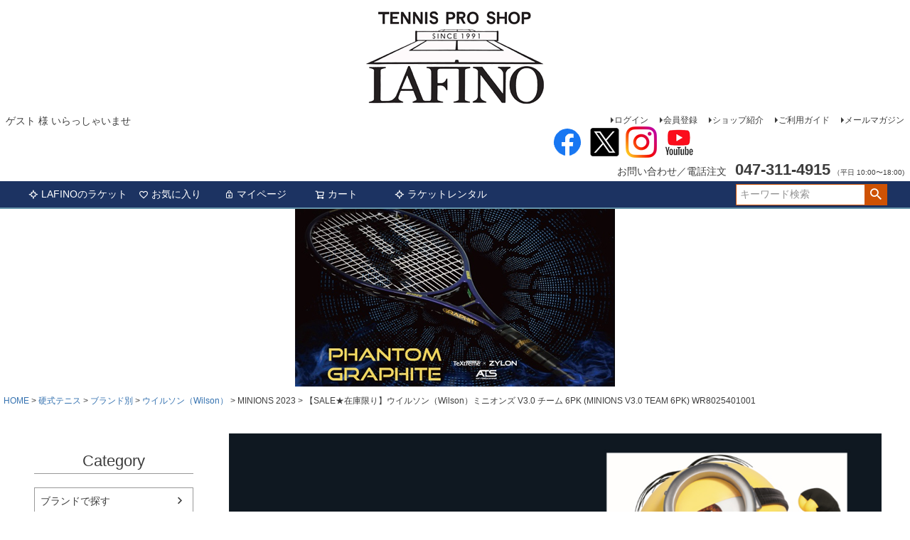

--- FILE ---
content_type: text/html;charset=UTF-8
request_url: https://www.lafino.co.jp/c/top/brand/wilson/minions2023/gd15967
body_size: 14896
content:
<!DOCTYPE html>
<html lang="ja"><head>
  <meta charset="UTF-8">
  
  <title>【SALE★在庫限り】ウイルソン（Wilson）ミニオンズ V3.0 チーム 6PK (MINIONS V3.0 TEAM 6PK) WR8025401001 | テニスショップＬＡＦＩＮＯ（ラフィノ）</title>
  <meta name="viewport" content="width=device-width">


    <meta name="description" content="【SALE★在庫限り】ウイルソン（Wilson）ミニオンズ V3.0 チーム 6PK (MINIONS V3.0 TEAM 6PK) WR8025401001 MINIONS 2023 テニスショップＬＡＦＩＮＯ（ラフィノ）">
    <meta name="keywords" content="【SALE★在庫限り】ウイルソン（Wilson）ミニオンズ V3.0 チーム 6PK (MINIONS V3.0 TEAM 6PK) WR8025401001,MINIONS 2023,テニスショップＬＡＦＩＮＯ（ラフィノ）">
  
  <link rel="stylesheet" href="https://tennisshop.itembox.design/system/fs_style.css?t=20251118042545">
  <link rel="stylesheet" href="https://tennisshop.itembox.design/generate/theme5/fs_theme.css?t=20251118042545">
  <link rel="stylesheet" href="https://tennisshop.itembox.design/generate/theme5/fs_original.css?t=20251118042545">
  
  <link rel="canonical" href="https://www.lafino.co.jp/c/top/brand/wilson/minions2023/gd15967">
  
  
  
  
  <script>
    window._FS=window._FS||{};_FS.val={"tiktok":{"enabled":false,"pixelCode":null},"recaptcha":{"enabled":false,"siteKey":null},"clientInfo":{"memberId":"guest","fullName":"ゲスト","lastName":"","firstName":"ゲスト","nickName":"ゲスト","stageId":"","stageName":"","subscribedToNewsletter":"false","loggedIn":"false","totalPoints":"","activePoints":"","pendingPoints":"","purchasePointExpiration":"","specialPointExpiration":"","specialPoints":"","pointRate":"","companyName":"","membershipCardNo":"","wishlist":"","prefecture":""},"enhancedEC":{"ga4Dimensions":{"userScope":{"stage":"{@ member.stage_order @}","login":"{@ member.logged_in @}"}},"amazonCheckoutName":"Amazonペイメント","trackingId":"UA-30468725-1","dimensions":{"dimension1":{"key":"log","value":"{@ member.logged_in @}"},"dimension2":{"key":"mem","value":"{@ member.stage_order @}"}}},"shopKey":"tennisshop","device":"PC","productType":"1","cart":{"stayOnPage":false}};
  </script>
  
  <script src="/shop/js/webstore-nr.js?t=20251118042545"></script>
  <script src="/shop/js/webstore-vg.js?t=20251118042545"></script>
  
  
  
  
  
  
  
  
    <script type="text/javascript" >
      document.addEventListener('DOMContentLoaded', function() {
        _FS.CMATag('{"fs_member_id":"{@ member.id @}","fs_page_kind":"product","fs_product_url":"gd15967"}')
      })
    </script>
  
  
  <script src="https://ajax.googleapis.com/ajax/libs/jquery/3.6.0/jquery.min.js"></script>
<script type="text/javascript" src="https://tennisshop.itembox.design/item/lafino2022.js?t=20260119165310"></script>
<script src="https://embed.rentify.jp/w.js" data-rentify-embed-domain="www.lafino.co.jp" defer></script>

<script async src="https://www.googletagmanager.com/gtag/js?id=UA-30468725-1"></script>

</head>
<body class="fs-body-product fs-body-product-gd15967" id="fs_ProductDetails">

<div class="fs-l-page">
<header class="fs-l-header">
<!-- **ECサイトロゴ（フリーパーツ）↓↓ -->
<div class="fs-l-header__logo">
  <div class="fs-p-logo">
    <a href="https://www.lafino.co.jp"><img src="https://tennisshop.itembox.design/item/lafino-logo-w250-2.gif?t=20260119165310" alt="tennis shop LAFINO" class="fs-p-logo__image"></a>
<!--    <p class="fs-p-logo__lead">テニスショップＬＡＦＩＮＯ（ラフィノ）</p> -->
  </div>
</div>
<!-- **ECサイトロゴ（フリーパーツ）↑↑ -->
<div class="fs-l-header__contents">
<div class="fs-l-header__leftContainer">
<!-- **ウェルカムメッセージ（フリーパーツ ）↓↓ -->
<div class="fs-l-header__welcomeMsg fs-clientInfo">
  <div class="fs-p-welcomeMsg">{@ member.last_name @} {@ member.first_name @} 様 いらっしゃいませ</div>
  <div class="fs-p-memberInfo is-loggedIn--{@ member.logged_in @}">
    <span class="fs-p-memberInfo__stage is-staged--{@ member.stage_no @}">{@ member.stage_name @}会員</span>
    <span class="fs-p-memberInfo__points">保有 {@ member.active_points @}ポイント</span>
  </div>
</div>
<!-- **ウェルカムメッセージ（フリーパーツ ）↑↑ -->
<!-- **ドロワーメニューアイコン（フリーパーツ）↓↓ -->
<div class="fs-l-header__drawerOpener">
  <label for="fs_p_ctrlDrawer" class="fs-p-drawerButton fs-p-drawerButton--open">
    <i class="fs-p-drawerButton__icon fs-icon--navCtrl"></i>
    <span class="fs-p-drawerButton__label">menu</span>
  </label>
</div>
<!-- **ドロワーメニューアイコン（フリーパーツ）↑↑ -->
</div>
<div class="fs-l-header__utility">
<nav class="fs-p-headerUtilityMenu">
<ul class="fs-p-headerUtilityMenu__list fs-clientInfo fs-pt-menu fs-pt-menu--lv1">
<li class="fs-p-headerUtilityMenu__logout is-loggedIn--{@ member.logged_in @} fs-pt-menu__item fs-pt-menu__item--lv1">
<span class="fs-pt-menu__heading fs-pt-menu__heading--lv1">
<a href="/p/logout" class="fs-pt-menu__link fs-pt-menu__link--lv1">ログアウト</a>
</span>
</li>
<li class="fs-p-headerUtilityMenu__login is-loggedIn--{@ member.logged_in @} fs-pt-menu__item fs-pt-menu__item--lv1">
<span class="fs-pt-menu__heading fs-pt-menu__heading--lv1">
<a href="/p/login" class="fs-pt-menu__link fs-pt-menu__link--lv1">ログイン</a>
</span>
</li>
<li class="fs-p-headerUtilityMenu__register is-loggedIn--{@ member.logged_in @} fs-pt-menu__item fs-pt-menu__item--lv1">
<span class="fs-pt-menu__heading fs-pt-menu__heading--lv1">
<a href="/p/register" class="fs-pt-menu__link fs-pt-menu__link--lv1">会員登録</a>
</span>
</li>
<li class="fs-pt-menu__item fs-pt-menu__item--lv1">
<span class="fs-pt-menu__heading fs-pt-menu__heading--lv1">
<a href="https://www.lafino.co.jp/f/shopinfo" class="fs-pt-menu__link fs-pt-menu__link--lv1">ショップ紹介</a>
</span>
</li>
<li class="fs-pt-menu__item fs-pt-menu__item--lv1">
<span class="fs-pt-menu__heading fs-pt-menu__heading--lv1">
<a href="/f/guide" class="fs-pt-menu__link fs-pt-menu__link--lv1">ご利用ガイド</a>
</span>
</li>
<li class="fs-pt-menu__item fs-pt-menu__item--lv1">
<span class="fs-pt-menu__heading fs-pt-menu__heading--lv1">
<a href="/p/newsletter/subscribe" class="fs-pt-menu__link fs-pt-menu__link--lv1">メールマガジン</a>
</span>
</li>
</ul>

</nav>
<!-- **SNSアカウントリンク（フリーパーツ）↓↓ -->
<ul class="fs-p-footerSnsLink">
  <li class="fs-p-footerSnsLink__item">
    <a href="https://www.facebook.com/lafino.tennis" target="_blank" class="fs-p-footerSnsLink__item__icon"><img src="https://tennisshop.itembox.design/item/fs_starting/icon_facebook.png?t=20260119165310" alt="facebook" target="_blank"></a>
  </li>
  <li class="fs-p-footerSnsLink__item">
    <a href="https://twitter.com/Lafino_Official" target="_blank" class="fs-p-footerSnsLink__item__icon"><img src="https://tennisshop.itembox.design/item/x-logo2-w44.jpg?t=20260119165310" alt="x" target="_blank"></a>
  </li>
  <li class="fs-p-footerSnsLink__item">
    <a href="https://www.instagram.com/tennisproshop_lafino/" target="_blank" class="fs-p-footerSnsLink__item__icon"><img src="https://tennisshop.itembox.design/item/icon_instagram.png?t=20260119165310" alt="instagram" target="_blank"></a>
  </li>
  <li class="fs-p-footerSnsLink__item">
    <a href="https://www.youtube.com/c/lafinotennis" target="_blank" class="fs-p-footerSnsLink__item__icon"><img src="https://tennisshop.itembox.design/item/youtube-logo-w44.gif?t=20260119165310" alt="youtube" target="_blank"></a>
  </li>
</ul>
<!-- **SNSアカウントリンク（フリーパーツ）↑↑ -->
<!-- **電話注文バナー（フリーパーツ） ↓↓ -->
<div class="fs-p-phoneOrder">
  <span class="fs-p-phoneOrder__phoneLabel">お問い合わせ／電話注文</span>
  <span class="fs-p-phoneOrder__phoneNum">047-311-4915</span>
  <span class="fs-p-phoneOrder__addition">（平日 10:00〜18:00)</span>
</div>
<!-- **電話注文バナー（フリーパーツ） ↑↑ -->
</div>
</div>
<!-- **ヘッダーナビゲーション（フリーパーツ）↓↓ -->
<div class="fs-p-headerNavBar">
  <nav class="fs-p-headerNavigation" id="fs_p_headerNavigation">
    <ul class="fs-p-headerNavigation__list">
      <li class="fs-p-headerNavigation__listItem">
        <a href="/c/top/racket" class="fs-p-headerNavigation__link"><i class="fs-icon--newProduct"></i>LAFINOのラケット</a>
      </li>
<!--      <li class="fs-p-headerNavigation__listItem"> -->
<!--        <a href="/c/top/racket" class="fs-p-headerNavigation__link"><i class="fs-icon--productList"></i>ラケット</a> -->
<!--      </li> -->
      <li class="fs-p-headerNavigation__listItem">
        <a href="/my/wishlist" class="fs-p-headerNavigation__link"><i class="fs-icon--heartOutline"></i>お気に入り</a>
      </li>
      <li class="fs-p-headerNavigation__listItem">
        <a href="/my/top" class="fs-p-headerNavigation__link"><i class="fs-icon--mypage"></i>マイページ</a>
      </li>
      <li class="fs-p-headerNavigation__listItem">
        <a href="/p/cart" class="fs-p-headerNavigation__viewCartButton fs-p-headerNavigation__link">
          <i class="fs-icon--cart"></i>
          <span class="fs-p-headerNavigation__viewCartButton__label">カート</span>
          <span class="fs-p-cartItemNumber fs-client-cart-count fs-clientInfo"></span>
        </a>
      </li>
      <li class="fs-p-headerNavigation__listItem">
        <a href="/c/top/rentio" class="fs-p-headerNavigation__link"><i class="fs-icon--newProduct"></i>ラケットレンタル</a>
      </li>
    </ul>
    <div class="fs-p-headerNavigation__search fs-p-searchForm">
      <form action="/p/search" method="get">
        <span class="fs-p-searchForm__inputGroup fs-p-inputGroup">
          <input type="text" name="keyword" maxlength="1000" placeholder="キーワード検索" class="fs-p-searchForm__input fs-p-inputGroup__input">
          <button type="submit" class="fs-p-searchForm__button fs-p-inputGroup__button">検索</button>
        </span>
      </form>
    </div>
  </nav>
</div>
<script type="application/ld+json">
{
  "@context": "http://schema.org",
  "@type": "WebSite",
  "url": "https://www.lafino.co.jp",
  "potentialAction": {
    "@type": "SearchAction",
    "target": "https://www.lafino.co.jp/p/search?keyword={search_term_string}",
    "query-input": "required name=search_term_string"
  }
}
</script>
<!-- **ヘッダーナビゲーション（フリーパーツ） ↑↑ -->
</header>
<div class="oikawa-center">
<div class="fs-pt-carousel fs-c-slick" data-settings="%7B%22dots%22%3Afalse%2C%22arrows%22%3Afalse%2C%22autoplay%22%3Atrue%2C%22autoplaySpeed%22%3A2000%2C%22speed%22%3A2000%2C%22adaptiveHeight%22%3Afalse%2C%22slidesToScroll%22%3A1%2C%22slidesToShow%22%3A1%2C%22variableWidth%22%3Afalse%2C%22centerMode%22%3Afalse%2C%22centerPadding%22%3A%7B%22num%22%3A10%2C%22unit%22%3A%22px%22%7D%2C%22asNavFor%22%3Anull%2C%22touchMove%22%3Afalse%7D">
<div class="fs-pt-carousel__track">
<figure class="fs-pt-carousel__slide">
<a href="https://www.lafino.co.jp/c/top/racket/ra-25/pureaero2026">
<img src="https://tennisshop.itembox.design/item/pureaero2026-w450.jpg?t=20260119165310" alt="pureaero2026">
</a>
</figure>
<figure class="fs-pt-carousel__slide">
<a href="https://www.lafino.co.jp/c/top/racket/ra-28/phantom-graphite2025/PG100XS">
<img src="https://tennisshop.itembox.design/item/pg100xs-w450.jpg?t=20260119165310" alt="pg100xs">
</a>
</figure>
<figure class="fs-pt-carousel__slide">
<a href="https://www.lafino.co.jp/c/top/racket/ra-28/emblem2025">
<img src="https://tennisshop.itembox.design/item/prince-sakura-w450-2.jpg?t=20260119165310" alt="">
</a>
</figure>
<figure class="fs-pt-carousel__slide">
<a href="https://www.lafino.co.jp/c/top/racket/ra-21/clash_v3_re">
<img src="https://tennisshop.itembox.design/item/clash-reverse-w450.jpg?t=20260119165310" alt="clash-reverse">
</a>
</figure>
<figure class="fs-pt-carousel__slide">
<a href="https://www.lafino.co.jp/c/top/brand/wilson/ps_classic">
<img src="https://tennisshop.itembox.design/item/prostaff-classic-w450.jpg?t=20260119165310" alt="prostaff-classic">
</a>
</figure>
<figure class="fs-pt-carousel__slide">
<a href="https://www.lafino.co.jp/c/top/racket/diadem-racket/axis/svitolina">
<img src="https://tennisshop.itembox.design/item/axis-sv-w450.jpg?t=20260119165310" alt="axis-svitolina">
</a>
</figure>
<figure class="fs-pt-carousel__slide">
<a href="https://x.gd/KzEc1">
<img src="https://tennisshop.itembox.design/item/white-out-w450.jpg?t=20260119165310" alt="white-out">
</a>
</figure>
<figure class="fs-pt-carousel__slide">
<a href="https://www.lafino.co.jp/c/top/racket/ra-29/speed2026">
<img src="https://tennisshop.itembox.design/item/speed2026-w450.jpg?t=20260119165310" alt="speed2026">
</a>
</figure>
<figure class="fs-pt-carousel__slide">
<a href="https://www.lafino.co.jp/c/top/bag/gr2379/hybridseries2026">
<img src="https://tennisshop.itembox.design/item/5r-boston-backpack.jpg?t=20260119165310" alt="5r-boston-backpack">
</a>
</figure>
<figure class="fs-pt-carousel__slide">
<a href="https://www.lafino.co.jp/c/top/racket/ra-22/fx2026">
<img src="https://tennisshop.itembox.design/item/dunlop26fx-w450.jpg?t=20260119165310" alt="dunlop26fx">
</a>
</figure>
<figure class="fs-pt-carousel__slide">
<a href="https://www.lafino.co.jp/c/top/racket/ra-29/speed2025legend">
<img src="https://tennisshop.itembox.design/item/speed2025legend-w450.jpg?t=20260119165310" alt="speed2025legend">
</a>
</figure>
<figure class="fs-pt-carousel__slide">
<a href="https://www.lafino.co.jp/c/top/racket/ra-22/2024cx/black">
<img src="https://tennisshop.itembox.design/item/dunlop25cx-w450.jpg?t=20260119165310" alt="dunlop25cx">
</a>
</figure>
<figure class="fs-pt-carousel__slide">
<a href="https://www.lafino.co.jp/c/top/gut/gd5377">
<img src="https://tennisshop.itembox.design/item/del-bag2024.jpg?t=20260119165310" alt="通販ガット張り替えサービス">
</a>
</figure>
<figure class="fs-pt-carousel__slide">
<a href="https://www.lafino.co.jp/c/top/racket/ra-21/ultra_v5">
<img src="https://tennisshop.itembox.design/item/ultra-v5-w450.jpg?t=20260119165310" alt="ultra-v5">
</a>
</figure>
</div>
</div>

</div>
<!-- **パンくずリストパーツ （システムパーツ） ↓↓ -->
<nav class="fs-c-breadcrumb">
<ol class="fs-c-breadcrumb__list">
<li class="fs-c-breadcrumb__listItem">
<a href="/">HOME</a>
</li>
<li class="fs-c-breadcrumb__listItem">
<a href="/c/top">硬式テニス</a>
</li>
<li class="fs-c-breadcrumb__listItem">
<a href="/c/top/brand">ブランド別</a>
</li>
<li class="fs-c-breadcrumb__listItem">
<a href="/c/top/brand/wilson">ウイルソン（Wilson）</a>
</li>
<li class="fs-c-breadcrumb__listItem">
MINIONS 2023
</li>
<li class="fs-c-breadcrumb__listItem">
【SALE★在庫限り】ウイルソン（Wilson）ミニオンズ V3.0 チーム 6PK (MINIONS V3.0 TEAM 6PK) WR8025401001
</li>
</ol>
</nav>
<!-- **パンくずリストパーツ （システムパーツ） ↑↑ -->
<main class="fs-l-main fs-l-product2"><div id="fs-page-error-container" class="fs-c-panelContainer">
  
  
</div>
<!-- **ドロワーメニュー制御用隠しチェックボックス（フリーパーツ） ↓↓ -->
<input type="checkbox" name="ctrlDrawer" value="" style="display:none;" id="fs_p_ctrlDrawer" class="fs-p-ctrlDrawer">
<!-- **ドロワーメニュー制御用隠しチェックボックス（フリーパーツ） ↑↑ -->
<aside class="fs-p-drawer fs-l-sideArea">
<!-- **ドロワーメニュー上部 （フリーパーツ） ↓↓ -->
<div class="fs-p-drawer__buttonContainer">
  <label for="fs_p_ctrlDrawer" class="fs-p-drawer__button fs-p-drawerButton fs-p-drawerButton--close">
    <i class="fs-p-drawerButton__icon fs-icon--close"></i>
    <span class="fs-p-drawerButton__label">close</span>
  </label>
</div>
<div class="fs-clientInfo">
  <div class="fs-p-drawer__welcomeMsg">
    <div class="fs-p-welcomeMsg">{@ member.last_name @} {@ member.first_name @} 様こんにちは</div>
    <div class="fs-p-memberInfo is-loggedIn--{@ member.logged_in @}">
      <!-- <span class="fs-p-memberInfo__rank">{@ member.stage_name @}会員</span> -->
      <span class="fs-p-memberInfo__points">{@ member.active_points @}ポイント</span>
    </div>
  </div>
  <div class="fs-p-drawer__loginLogout">
    <a href="/p/logout" class="fs-p-drawer__loginLogout__logout is-loggedIn--{@ member.logged_in @}">ログアウト</a>
    <a href="/p/login" class="fs-p-drawer__loginLogout__login is-loggedIn--{@ member.logged_in @}">ログイン</a>
  </div>
</div>
<h2 class="fs-p-drawer__heading">Category</h2>
<!-- **ドロワーメニュー上部 （フリーパーツ）↑↑ -->
<ul class="fs-p-sideMenu fs-pt-menu fs-pt-menu--lv1">
<li class="fs-pt-menu__item fs-pt-menu__item--lv1">
<span class="fs-pt-menu__heading fs-pt-menu__heading--lv1">
<a href="https://www.lafino.co.jp/c/top/brand" class="fs-pt-menu__link fs-pt-menu__link--lv1">ブランドで探す</a>
</span>
</li>
<li class="fs-pt-menu__item fs-pt-menu__item--lv1">
<span class="fs-pt-menu__heading fs-pt-menu__heading--lv1">
<a href="https://www.lafino.co.jp/c/top/racket" class="fs-pt-menu__link fs-pt-menu__link--lv1">硬式テニスラケット</a>
</span>
</li>
<li class="fs-pt-menu__item fs-pt-menu__item--lv1">
<span class="fs-pt-menu__heading fs-pt-menu__heading--lv1">
<a href="https://www.lafino.co.jp/c/top/rentio" class="fs-pt-menu__link fs-pt-menu__link--lv1">ラケットレンタル</a>
</span>
</li>
<li class="fs-pt-menu__item fs-pt-menu__item--lv1">
<span class="fs-pt-menu__heading fs-pt-menu__heading--lv1">
<a href="https://www.lafino.co.jp/c/softtennis/s_racket" class="fs-pt-menu__link fs-pt-menu__link--lv1">ソフトテニスラケット</a>
</span>
</li>
<li class="fs-pt-menu__item fs-pt-menu__item--lv1">
<span class="fs-pt-menu__heading fs-pt-menu__heading--lv1">
<a href="https://www.lafino.co.jp/c/pickleball" class="fs-pt-menu__link fs-pt-menu__link--lv1">ピックルボール(New)</a>
</span>
</li>
<li class="fs-pt-menu__item fs-pt-menu__item--lv1">
<span class="fs-pt-menu__heading fs-pt-menu__heading--lv1">
<a href="https://www.lafino.co.jp/c/padel" class="fs-pt-menu__link fs-pt-menu__link--lv1">パデル</a>
</span>
</li>
<li class="fs-pt-menu__item fs-pt-menu__item--lv1">
<span class="fs-pt-menu__heading fs-pt-menu__heading--lv1">
<a href="https://www.lafino.co.jp/c/top/shm" class="fs-pt-menu__link fs-pt-menu__link--lv1">テニスシューズ(UNISEX)</a>
</span>
</li>
<li class="fs-pt-menu__item fs-pt-menu__item--lv1">
<span class="fs-pt-menu__heading fs-pt-menu__heading--lv1">
<a href="https://www.lafino.co.jp/c/top/shw" class="fs-pt-menu__link fs-pt-menu__link--lv1">テニスシューズ(WOMEN)</a>
</span>
</li>
<li class="fs-pt-menu__item fs-pt-menu__item--lv1">
<span class="fs-pt-menu__heading fs-pt-menu__heading--lv1">
<a href="https://www.lafino.co.jp/c/top/junior/junior-shoes-unisex" class="fs-pt-menu__link fs-pt-menu__link--lv1">テニスシューズ(Kids & Jr.)</a>
</span>
</li>
<li class="fs-pt-menu__item fs-pt-menu__item--lv1">
<span class="fs-pt-menu__heading fs-pt-menu__heading--lv1">
<a href="https://www.lafino.co.jp/c/top/shm/gr2081" class="fs-pt-menu__link fs-pt-menu__link--lv1">インソール</a>
</span>
</li>
<li class="fs-pt-menu__item fs-pt-menu__item--lv1">
<span class="fs-pt-menu__heading fs-pt-menu__heading--lv1">
<a href="https://www.lafino.co.jp/c/top/gut" class="fs-pt-menu__link fs-pt-menu__link--lv1" target="_blank" rel="noopener noreferrer">硬式テニスガット (単張り)</a>
</span>
</li>
<li class="fs-pt-menu__item fs-pt-menu__item--lv1">
<span class="fs-pt-menu__heading fs-pt-menu__heading--lv1">
<a href="https://www.lafino.co.jp/c/top/rgut" class="fs-pt-menu__link fs-pt-menu__link--lv1" target="_blank" rel="noopener noreferrer">硬式テニスガット (ロール/ノンパケ)</a>
</span>
</li>
<li class="fs-p-headerUtilityMenu__register is-loggedIn--{@ member.logged_in @} fs-pt-menu__item fs-pt-menu__item--lv1">
<span class="fs-pt-menu__heading fs-pt-menu__heading--lv1">
<a href="/p/register" class="fs-pt-menu__link fs-pt-menu__link--lv1">会員登録</a>
</span>
</li>
<li class="fs-pt-menu__item fs-pt-menu__item--lv1">
<span class="fs-pt-menu__heading fs-pt-menu__heading--lv1">
<a href="https://www.lafino.co.jp/p/newsletter/subscribe" class="fs-pt-menu__link fs-pt-menu__link--lv1">メルマガ登録</a>
</span>
</li>
<li class="fs-pt-menu__item fs-pt-menu__item--lv1">
<span class="fs-pt-menu__heading fs-pt-menu__heading--lv1">
<a href="https://www.lafino.co.jp/f/request" class="fs-pt-menu__link fs-pt-menu__link--lv1">お問い合わせ</a>
</span>
</li>

<li class="fs-pt-menu__item fs-pt-menu__item--lv1 fs-pt_menu__item--top">
<span class="fs-pt-menu__heading fs-pt-menu__heading--lv1">
<a href="/c/top" class="fs-pt-menu__link fs-pt-menu__link--lv1">硬式テニス</a>
</span>
<ul class="fs-pt-menu__submenu fs-pt-menu--lv2">

<li class="fs-pt-menu__item fs-pt-menu__item--lv2 fs-pt_menu__item--sale">
<span class="fs-pt-menu__heading fs-pt-menu__heading--lv2">
<a href="/c/top/sale" class="fs-pt-menu__link fs-pt-menu__link--lv2">SALE！</a>
</span>
</li>


<li class="fs-pt-menu__item fs-pt-menu__item--lv2 fs-pt_menu__item--brand">
<span class="fs-pt-menu__heading fs-pt-menu__heading--lv2">
<a href="/c/top/brand" class="fs-pt-menu__link fs-pt-menu__link--lv2">ブランド別</a>
</span>
</li>


<li class="fs-pt-menu__item fs-pt-menu__item--lv2 fs-pt_menu__item--racket">
<span class="fs-pt-menu__heading fs-pt-menu__heading--lv2">
<a href="/c/top/racket" class="fs-pt-menu__link fs-pt-menu__link--lv2">テニスラケット</a>
</span>
</li>


<li class="fs-pt-menu__item fs-pt-menu__item--lv2 fs-pt_menu__item--shm">
<span class="fs-pt-menu__heading fs-pt-menu__heading--lv2">
<a href="/c/top/shm" class="fs-pt-menu__link fs-pt-menu__link--lv2">テニスシューズ（ユニ）</a>
</span>
</li>


<li class="fs-pt-menu__item fs-pt-menu__item--lv2 fs-pt_menu__item--shw">
<span class="fs-pt-menu__heading fs-pt-menu__heading--lv2">
<a href="/c/top/shw" class="fs-pt-menu__link fs-pt-menu__link--lv2">テニスシューズ（レディース）</a>
</span>
</li>


<li class="fs-pt-menu__item fs-pt-menu__item--lv2 fs-pt_menu__item--apam">
<span class="fs-pt-menu__heading fs-pt-menu__heading--lv2">
<a href="/c/top/apam" class="fs-pt-menu__link fs-pt-menu__link--lv2">テニスウェア（メンズ）</a>
</span>
</li>


<li class="fs-pt-menu__item fs-pt-menu__item--lv2 fs-pt_menu__item--apaw">
<span class="fs-pt-menu__heading fs-pt-menu__heading--lv2">
<a href="/c/top/apaw" class="fs-pt-menu__link fs-pt-menu__link--lv2">テニスウェア（レディース）</a>
</span>
</li>


<li class="fs-pt-menu__item fs-pt-menu__item--lv2 fs-pt_menu__item--bag">
<span class="fs-pt-menu__heading fs-pt-menu__heading--lv2">
<a href="/c/top/bag" class="fs-pt-menu__link fs-pt-menu__link--lv2">テニスバッグ</a>
</span>
</li>


<li class="fs-pt-menu__item fs-pt-menu__item--lv2 fs-pt_menu__item--ball">
<span class="fs-pt-menu__heading fs-pt-menu__heading--lv2">
<a href="/c/top/ball" class="fs-pt-menu__link fs-pt-menu__link--lv2">テニスボール</a>
</span>
</li>


<li class="fs-pt-menu__item fs-pt-menu__item--lv2 fs-pt_menu__item--rgut">
<span class="fs-pt-menu__heading fs-pt-menu__heading--lv2">
<a href="/c/top/rgut" class="fs-pt-menu__link fs-pt-menu__link--lv2">テニスガット（ロール）</a>
</span>
</li>


<li class="fs-pt-menu__item fs-pt-menu__item--lv2 fs-pt_menu__item--gut">
<span class="fs-pt-menu__heading fs-pt-menu__heading--lv2">
<a href="/c/top/gut" class="fs-pt-menu__link fs-pt-menu__link--lv2">テニスガット（単張り）</a>
</span>
</li>


<li class="fs-pt-menu__item fs-pt-menu__item--lv2 fs-pt_menu__item--ac">
<span class="fs-pt-menu__heading fs-pt-menu__heading--lv2">
<a href="/c/top/ac" class="fs-pt-menu__link fs-pt-menu__link--lv2">テニス小物</a>
</span>
</li>


<li class="fs-pt-menu__item fs-pt-menu__item--lv2 fs-pt_menu__item--sung">
<span class="fs-pt-menu__heading fs-pt-menu__heading--lv2">
<a href="/c/top/sung" class="fs-pt-menu__link fs-pt-menu__link--lv2">テニスサングラス</a>
</span>
</li>


<li class="fs-pt-menu__item fs-pt-menu__item--lv2 fs-pt_menu__item--uv">
<span class="fs-pt-menu__heading fs-pt-menu__heading--lv2">
<a href="/c/top/uv" class="fs-pt-menu__link fs-pt-menu__link--lv2">UVケア・熱中症対策用品</a>
</span>
</li>


<li class="fs-pt-menu__item fs-pt-menu__item--lv2 fs-pt_menu__item--karada">
<span class="fs-pt-menu__heading fs-pt-menu__heading--lv2">
<a href="/c/top/karada" class="fs-pt-menu__link fs-pt-menu__link--lv2">体ケア用品</a>
</span>
</li>


<li class="fs-pt-menu__item fs-pt-menu__item--lv2 fs-pt_menu__item--gr818">
<span class="fs-pt-menu__heading fs-pt-menu__heading--lv2">
<a href="/c/top/gr818" class="fs-pt-menu__link fs-pt-menu__link--lv2">アンダーウェア</a>
</span>
</li>


<li class="fs-pt-menu__item fs-pt-menu__item--lv2 fs-pt_menu__item--ph">
<span class="fs-pt-menu__heading fs-pt-menu__heading--lv2">
<a href="/c/top/ph" class="fs-pt-menu__link fs-pt-menu__link--lv2">ファイテン</a>
</span>
</li>


<li class="fs-pt-menu__item fs-pt-menu__item--lv2 fs-pt_menu__item--tr">
<span class="fs-pt-menu__heading fs-pt-menu__heading--lv2">
<a href="/c/top/tr" class="fs-pt-menu__link fs-pt-menu__link--lv2">トレーニング用品</a>
</span>
</li>


<li class="fs-pt-menu__item fs-pt-menu__item--lv2 fs-pt_menu__item--goods">
<span class="fs-pt-menu__heading fs-pt-menu__heading--lv2">
<a href="/c/top/goods" class="fs-pt-menu__link fs-pt-menu__link--lv2">テニス上達グッズ</a>
</span>
</li>


<li class="fs-pt-menu__item fs-pt-menu__item--lv2 fs-pt_menu__item--outlet_racket">
<span class="fs-pt-menu__heading fs-pt-menu__heading--lv2">
<a href="/c/top/outlet_racket" class="fs-pt-menu__link fs-pt-menu__link--lv2">アウトレット（OUTLET）</a>
</span>
</li>


<li class="fs-pt-menu__item fs-pt-menu__item--lv2 fs-pt_menu__item--kigu">
<span class="fs-pt-menu__heading fs-pt-menu__heading--lv2">
<a href="/c/top/kigu" class="fs-pt-menu__link fs-pt-menu__link--lv2">テニスコート用品</a>
</span>
</li>


<li class="fs-pt-menu__item fs-pt-menu__item--lv2 fs-pt_menu__item--junior">
<span class="fs-pt-menu__heading fs-pt-menu__heading--lv2">
<a href="/c/top/junior" class="fs-pt-menu__link fs-pt-menu__link--lv2">ジュニアテニス</a>
</span>
</li>


<li class="fs-pt-menu__item fs-pt-menu__item--lv2 fs-pt_menu__item--kids">
<span class="fs-pt-menu__heading fs-pt-menu__heading--lv2">
<a href="/c/top/kids" class="fs-pt-menu__link fs-pt-menu__link--lv2">キッズテニス</a>
</span>
</li>


<li class="fs-pt-menu__item fs-pt-menu__item--lv2 fs-pt_menu__item--sustainable">
<span class="fs-pt-menu__heading fs-pt-menu__heading--lv2">
<a href="/c/top/sustainable" class="fs-pt-menu__link fs-pt-menu__link--lv2">サスティナブル(環境エコ)</a>
</span>
</li>


<li class="fs-pt-menu__item fs-pt-menu__item--lv2 fs-pt_menu__item--players">
<span class="fs-pt-menu__heading fs-pt-menu__heading--lv2">
<a href="/c/top/players" class="fs-pt-menu__link fs-pt-menu__link--lv2">選手使用モデル</a>
</span>
</li>


<li class="fs-pt-menu__item fs-pt-menu__item--lv2 fs-pt_menu__item--original">
<span class="fs-pt-menu__heading fs-pt-menu__heading--lv2">
<a href="/c/top/original" class="fs-pt-menu__link fs-pt-menu__link--lv2">ＬＡＦＩＮＯオリジナル</a>
</span>
</li>

</ul>

</li>


<li class="fs-pt-menu__item fs-pt-menu__item--lv1 fs-pt_menu__item--softtennis">
<span class="fs-pt-menu__heading fs-pt-menu__heading--lv1">
<a href="/c/softtennis" class="fs-pt-menu__link fs-pt-menu__link--lv1">ソフトテニス</a>
</span>
<ul class="fs-pt-menu__submenu fs-pt-menu--lv2">

<li class="fs-pt-menu__item fs-pt-menu__item--lv2 fs-pt_menu__item--s_racket">
<span class="fs-pt-menu__heading fs-pt-menu__heading--lv2">
<a href="/c/softtennis/s_racket" class="fs-pt-menu__link fs-pt-menu__link--lv2">ソフトテニスラケット</a>
</span>
</li>


<li class="fs-pt-menu__item fs-pt-menu__item--lv2 fs-pt_menu__item--s_shoes">
<span class="fs-pt-menu__heading fs-pt-menu__heading--lv2">
<a href="/c/softtennis/s_shoes" class="fs-pt-menu__link fs-pt-menu__link--lv2">ソフトテニスシューズ </a>
</span>
</li>


<li class="fs-pt-menu__item fs-pt-menu__item--lv2 fs-pt_menu__item--s_gut">
<span class="fs-pt-menu__heading fs-pt-menu__heading--lv2">
<a href="/c/softtennis/s_gut" class="fs-pt-menu__link fs-pt-menu__link--lv2">ソフトテニスガット</a>
</span>
</li>


<li class="fs-pt-menu__item fs-pt-menu__item--lv2 fs-pt_menu__item--s_wear">
<span class="fs-pt-menu__heading fs-pt-menu__heading--lv2">
<a href="/c/softtennis/s_wear" class="fs-pt-menu__link fs-pt-menu__link--lv2">ソフトテニスウェア</a>
</span>
</li>


<li class="fs-pt-menu__item fs-pt-menu__item--lv2 fs-pt_menu__item--s_ball">
<span class="fs-pt-menu__heading fs-pt-menu__heading--lv2">
<a href="/c/softtennis/s_ball" class="fs-pt-menu__link fs-pt-menu__link--lv2">ソフトテニスボール</a>
</span>
</li>


<li class="fs-pt-menu__item fs-pt-menu__item--lv2 fs-pt_menu__item--limitedmodel_01">
<span class="fs-pt-menu__heading fs-pt-menu__heading--lv2">
<a href="/c/softtennis/limitedmodel_01" class="fs-pt-menu__link fs-pt-menu__link--lv2">数量限定商品</a>
</span>
</li>

</ul>

</li>

<li class="fs-pt-menu__item fs-pt-menu__item--lv1">
<span class="fs-pt-menu__heading fs-pt-menu__heading--lv1">
<a href="https://www.rakuten.ne.jp/gold/lafino/" class="fs-pt-menu__link fs-pt-menu__link--lv1" target="_blank" rel="noopener noreferrer">LAFINO楽天店</a>
</span>
</li>
<li class="fs-pt-menu__item fs-pt-menu__item--lv1">
<span class="fs-pt-menu__heading fs-pt-menu__heading--lv1">
<a href="https://store.shopping.yahoo.co.jp/tennis-lafino/" class="fs-pt-menu__link fs-pt-menu__link--lv1" target="_blank" rel="noopener noreferrer">LAFINOヤフー店</a>
</span>
</li>
<li class="fs-pt-menu__item fs-pt-menu__item--lv1">
<span class="fs-pt-menu__heading fs-pt-menu__heading--lv1">
<a href="http://softtennis-lafino.jp" class="fs-pt-menu__link fs-pt-menu__link--lv1" target="_blank" rel="noopener noreferrer">LAFINOソフトテニス店</a>
</span>
</li>
<li class="fs-pt-menu__item fs-pt-menu__item--lv1">
<span class="fs-pt-menu__heading fs-pt-menu__heading--lv1">
<a href="https://www.lafino.co.jp/blog/" class="fs-pt-menu__link fs-pt-menu__link--lv1" target="_blank" rel="noopener noreferrer">西山ブログ</a>
</span>
</li>
<li class="fs-pt-menu__item fs-pt-menu__item--lv1">
<span class="fs-pt-menu__heading fs-pt-menu__heading--lv1">
<a href="https://tennis-blog.net" class="fs-pt-menu__link fs-pt-menu__link--lv1" target="_blank" rel="noopener noreferrer">GEARブログ</a>
</span>
</li>
<li class="fs-pt-menu__item fs-pt-menu__item--lv1">
<span class="fs-pt-menu__heading fs-pt-menu__heading--lv1">
<a href="https://kazuma.lafino.co.jp" class="fs-pt-menu__link fs-pt-menu__link--lv1" target="_blank" rel="noopener noreferrer">一磨ブログ</a>
</span>
</li>
<li class="fs-pt-menu__item fs-pt-menu__item--lv1">
<span class="fs-pt-menu__heading fs-pt-menu__heading--lv1">
<a href="https://www.lafino.co.jp/f/urayasu" class="fs-pt-menu__link fs-pt-menu__link--lv1" target="_blank" rel="noopener noreferrer">浦安店情報</a>
</span>
</li>
<li class="fs-pt-menu__item fs-pt-menu__item--lv1">
<span class="fs-pt-menu__heading fs-pt-menu__heading--lv1">
<a href="https://www.lafino.co.jp/f/funabashi" class="fs-pt-menu__link fs-pt-menu__link--lv1" target="_blank" rel="noopener noreferrer">船橋店情報</a>
</span>
</li>
<li class="fs-pt-menu__item fs-pt-menu__item--lv1">
<span class="fs-pt-menu__heading fs-pt-menu__heading--lv1">
<a href="https://lafino.co.jp/abroad" class="fs-pt-menu__link fs-pt-menu__link--lv1" target="_blank" rel="noopener noreferrer">テニス留学2022再開[PR]</a>
</span>
</li>
<li class="fs-pt-menu__item fs-pt-menu__item--lv1">
<span class="fs-pt-menu__heading fs-pt-menu__heading--lv1">
<a href="http://www.softtennis-lafino.jp/" class="fs-pt-menu__link fs-pt-menu__link--lv1" target="_blank" rel="noopener noreferrer">ソフトテニス</a>
</span>
</li>

<li class="fs-pt-menu__item fs-pt-menu__item--lv1 fs-pt_menu__item--padel">
<span class="fs-pt-menu__heading fs-pt-menu__heading--lv1">
<a href="/c/padel" class="fs-pt-menu__link fs-pt-menu__link--lv1">パデル</a>
</span>
<ul class="fs-pt-menu__submenu fs-pt-menu--lv2">

<li class="fs-pt-menu__item fs-pt-menu__item--lv2 fs-pt_menu__item--padel-racket">
<span class="fs-pt-menu__heading fs-pt-menu__heading--lv2">
<a href="/c/padel/padel-racket" class="fs-pt-menu__link fs-pt-menu__link--lv2">ラケット</a>
</span>
</li>


<li class="fs-pt-menu__item fs-pt-menu__item--lv2 fs-pt_menu__item--padel-ball">
<span class="fs-pt-menu__heading fs-pt-menu__heading--lv2">
<a href="/c/padel/padel-ball" class="fs-pt-menu__link fs-pt-menu__link--lv2">パデルボール</a>
</span>
</li>

</ul>

</li>

</ul>

<br>
ネットショップ営業日<br>
<table border="0" cellpadding="2" cellspacing="1" bgcolor="#333333" width="150">
<tr align="center" bgcolor="#FFFFFF">
<td colspan="7">2025年12月</td>
</tr>
<tr align="center" bgcolor="#CCCCCC">
<td>日</td>
<td>月</td>
<td>火</td>
<td>水</td>
<td>木</td>
<td>金</td>
<td>土</td>
</tr>
<tr align="center" bgcolor="#FFFFFF">
<td></td>
<td>1</td>
<td>2</td>
<td>3</td>
<td>4</td>
<td>5</td>
<td bgcolor="#99CCFF">6</td>
</tr>
<tr align="center" bgcolor="#FFFFFF">
<td bgcolor="#99CCFF">7</td>
<td>8</td>
<td>9</td>
<td bgcolor="#99CCFF">10</td>
<td>11</td>
<td>12</td>
<td bgcolor="#99CCFF">13</td>
</tr>
<tr align="center" bgcolor="#FFFFFF">
<td bgcolor="#99CCFF">14</td>
<td>15</td>
<td>16</td>
<td>17</td>
<td>18</td>
<td>19</td>
<td bgcolor="#99CCFF">20</td>
</tr>
<tr align="center" bgcolor="#FFFFFF">
<td bgcolor="#99CCFF">21</td>
<td>22</td>
<td>23</td>
<td>24</td>
<td>25</td>
<td>26</td>
<td bgcolor="#99CCFF">27</td>
</tr>
<tr align="center" bgcolor="#FFFFFF">
<td bgcolor="#99CCFF">28</td>
<td bgcolor="#99CCFF">29</td>
<td bgcolor="#99CCFF">30</td>
<td bgcolor="#99CCFF">31</td>
<td></td>
<td></td>
<td></td>
</tr>
</table>
<br>
<table border="0" cellpadding="2" cellspacing="1" bgcolor="#333333" width="150">
<tr align="center" bgcolor="#FFFFFF">
<td colspan="7">2026年1月</td>
</tr>
<tr align="center" bgcolor="#CCCCCC">
<td>日</td>
<td>月</td>
<td>火</td>
<td>水</td>
<td>木</td>
<td>金</td>
<td>土</td>
</tr>
<tr align="center" bgcolor="#FFFFFF">
<td></td>
<td></td>
<td></td>
<td></td>
<td bgcolor="#99CCFF">1</td>
<td bgcolor="#99CCFF">2</td>
<td bgcolor="#99CCFF">3</td>
</tr>
<tr align="center" bgcolor="#FFFFFF">
<td bgcolor="#99CCFF">4</td>
<td>5</td>
<td>6</td>
<td>7</td>
<td>8</td>
<td>9</td>
<td bgcolor="#99CCFF">10</td>
</tr>
<tr align="center" bgcolor="#FFFFFF">
<td bgcolor="#99CCFF">11</td>
<td bgcolor="#99CCFF">12</td>
<td>13</td>
<td>14</td>
<td>15</td>
<td>16</td>
<td bgcolor="#99CCFF">17</td>
</tr>
<tr align="center" bgcolor="#FFFFFF">
<td bgcolor="#99CCFF">18</td>
<td>19</td>
<td>20</td>
<td>21</td>
<td>22</td>
<td>23</td>
<td bgcolor="#99CCFF">24</td>
</tr>
<tr align="center" bgcolor="#FFFFFF">
<td bgcolor="#99CCFF">25</td>
<td>26</td>
<td>27</td>
<td>28</td>
<td>29</td>
<td>30</td>
<td bgcolor="#99CCFF">31</td>
</tr>
</table>
<font color="#99CCFF">■</font>が定休日です。<br>
※2025/12/27-2026/1/4は冬季休業となります。<br>
※店舗と営業日が異なります。<br>
浦安本店・船橋店は水曜日定休です。
</aside>
<section class="fs-l-pageMain"><div class="oikawa-margin-left">
<img src="/img/data/minions2023-w1000-1.jpg"><br>
<br>
<img src="/img/data/minions2023-RacketBag-w1000.jpg"><br>
<br>
▼【Fukky'sインプレ】『ウイルソン x ミニオンズ2023』限定コレクション情報公開！！<br>
<div class="youtube"><iframe width="560" height="315" src="https://www.youtube.com/embed/Sf8ZIbGZYU4" title="YouTube video player" frameborder="0" allow="accelerometer; autoplay; clipboard-write; encrypted-media; gyroscope; picture-in-picture; web-share" allowfullscreen></iframe></div><br><br>
</div>
<!-- **商品詳細エリア（システムパーツグループ）↓↓ -->
<form id="fs_form">
<input type="hidden" name="productId" value="15967">

<div class="fs-l-productLayout fs-system-product" data-product-id="15967" data-vertical-variation-no="" data-horizontal-variation-no=""><div class="fs-l-productLayout__item fs-l-productLayout__item--1">
<!-- **商品画像パーツ（システムパーツ ）↓↓ -->
<div class="fs-c-productMainImage">
  
  <div class="fs-c-productMainImage__image">
    <img src="https://tennisshop.itembox.design/product/159/000000015967/000000015967-01-l.jpg?t&#x3D;20260126173020" alt="">
  </div>
  
  <div class="fs-c-productMainImage__expandButton fs-c-buttonContainer">
    <button type="button" class="fs-c-button--viewExtendedImage fs-c-button--plain">
<span class="fs-c-button__label">画像拡大</span>
</button>
  </div>
  <aside class="fs-c-productImageModal" style="display: none;">
    <div class="fs-c-productImageModal__inner">
      <span class="fs-c-productImageModal__close" role="button" aria-label="閉じる"></span>
      <div class="fs-c-productImageModal__contents">
        <div class="fs-c-productImageModalCarousel fs-c-slick">
          <div class="fs-c-productImageModalCarousel__track">
          
            <div>
              <figure class="fs-c-productImageModalCarousel__figure">
                
                <img data-lazy="https://tennisshop.itembox.design/product/159/000000015967/000000015967-01-xl.jpg?t&#x3D;20260126173020" alt="" src="https://tennisshop.itembox.design/item/src/loading.svg?t&#x3D;20260119165310" class="fs-c-productImageModalCarousel__figure__image">
              </figure>
            </div>
          
            <div>
              <figure class="fs-c-productImageModalCarousel__figure">
                
                <img data-lazy="https://tennisshop.itembox.design/product/159/000000015967/000000015967-02-xl.jpg?t&#x3D;20260126173020" alt="" src="https://tennisshop.itembox.design/item/src/loading.svg?t&#x3D;20260119165310" class="fs-c-productImageModalCarousel__figure__image">
              </figure>
            </div>
          
          </div>
        </div>
      </div>
    </div>
  </aside>
</div>
<div class="fs-c-productThumbnail">

  
    <figure class="fs-c-productThumbnail__image is-active">
      <img src="https://tennisshop.itembox.design/product/159/000000015967/000000015967-01-xs.jpg?t&#x3D;20260126173020" alt=""
        data-main-image-url="https://tennisshop.itembox.design/product/159/000000015967/000000015967-01-l.jpg?t&#x3D;20260126173020"
        data-main-image-alt=""
        
        >
      
    </figure>
  

  
    <figure class="fs-c-productThumbnail__image">
      <img src="https://tennisshop.itembox.design/product/159/000000015967/000000015967-02-xs.jpg?t&#x3D;20260126173020" alt=""
        data-main-image-url="https://tennisshop.itembox.design/product/159/000000015967/000000015967-02-l.jpg?t&#x3D;20260126173020"
        data-main-image-alt=""
        
        >
      
    </figure>
  

</div>
<!-- **商品画像パーツ（システムパーツ）↑↑ -->

<div class="oikawa-margin-left">

</div>
<!-- **商品説明（大）表示（システムパーツ）↓↓ -->
<div class="fs-p-productDescription fs-p-productDescription--full"><br>
2023年4月29日発売予定<br>
<br>
■カラー：ブルー/イエロー<br>
■商品特徴<br>
<br>
・2室のメインポケット<br>
・耐久性を強化するためのパイピング仕様<br>
・2室のメインポケットにラケット、アパレル等を収納可能<br>
・ラケットは最大6本まで収納可能<br>
・上部にハンドル<br>
・ハンギング用のループ<br>
・小物が収納できるジッパー付のサイドポケット<br>
・快適なフィッティングに調整可能なパッド付のショルダーストラップ<br>
<br>
※こちらの商品は２～５営業日でのお届けとなります。<br>
<br>
<font color="#FF0000">
セール品のため、返品・交換は受けられません。<br>
あらかじめご了承ください。</font><br>
<BR></div>
<!-- **商品説明（大）表示（システムパーツ）↑↑ --></div>
<div class="fs-l-productLayout__item fs-l-productLayout__item--2"><!-- **商品名パーツ（システムパーツ）↓↓ -->
<h1 class="fs-c-productNameHeading fs-c-heading">
  
  <span class="fs-c-productNameHeading__copy">Wilson×MINIONSコラボレーション2023！<br></span>
  
  <span class="fs-c-productNameHeading__name">【SALE★在庫限り】ウイルソン（Wilson）ミニオンズ V3.0 チーム 6PK (MINIONS V3.0 TEAM 6PK) WR8025401001</span>
</h1>
<!-- **商品名パーツ（システムパーツ）↑↑ -->

<!-- **商品番号パーツ（システムパーツ）↓↓ -->
<div class="fs-c-productNumber">
  <span class="fs-c-productNumber__label">商品番号</span>
  <span class="fs-c-productNumber__number">gd15967</span>
</div>
<!-- **商品番号パーツ（システムパーツ）↑↑ -->


  




<!-- **商品マークパーツ（システムパーツ）↓↓ -->
<div class="fs-c-productMarks">
  
    <ul class="fs-c-productMark">
      <li class="fs-c-productMark__item">
        <span class="fs-c-productMark__mark--31 fs-c-productMark__mark">
<span class="fs-c-productMark__label">SALE</span>
</span>

        </li>
      
    </ul>
  
  
</div>
<!-- **商品マークパーツ（システムパーツ）↑↑ -->

<div class="oikawa-margin-left">

</div>
<!-- **商品価格パーツ（システムパーツ）↓↓ -->

<div class="fs-c-productPrices fs-c-productPrices--productDetail">
<div class="fs-c-productPrice fs-c-productPrice--listed">

  
    
    <span class="fs-c-productPrice__main">
      
        <span class="fs-c-productPrice__main__label">定価(税込）</span>
      
      <span class="fs-c-productPrice__main__price fs-c-price">
        <span class="fs-c-price__currencyMark">&yen;</span>
        <span class="fs-c-price__value">8,690</span>
      </span>
    </span>
    
  

<span class="fs-c-productPrice__addon fs-c-productPrice__addon--listed">のところ</span>
</div>
<div class="fs-c-productPrice fs-c-productPrice--selling">

  
    
    <span class="fs-c-productPrice__main">
      
        <span class="fs-c-productPrice__main__label">ラフィノWEB本店価格</span>
      
      <span class="fs-c-productPrice__main__price fs-c-price">
        <span class="fs-c-price__currencyMark">&yen;</span>
        <span class="fs-c-price__value">5,280</span>
      </span>
    </span>
    <span class="fs-c-productPrice__addon">
      <span class="fs-c-productPrice__addon__label">税込</span>
    </span>
    
  

</div>

</div>

<!-- **商品価格パーツ（システムパーツ）↑↑ -->

  <!-- **ポイントパーツ（システムパーツ）↓↓ -->
  
    <div class="fs-c-productPointDisplay">
      <span class="fs-c-productPointDisplay__label">[</span>
      <span class="fs-c-productPointDisplay__quantity">96</span>
      <span class="fs-c-productPointDisplay__unit">ﾎﾟｲﾝﾄ(円)還元中！]</span>
    </div>
  
  <!-- **ポイントパーツ（システムパーツ）↑↑ -->





<!-- **項目選択肢パーツ（システムパーツ）↓↓ -->
<dl class="fs-c-productSelection">
  
  
  <input type="hidden" name="productOptions[9].id" value="9">
  <dt class="fs-c-productSelection__name">
    
    <label for="option_9" class="fs-c-productSelection__label">備考自由記入欄</label>
    
  </dt>
  
  <dd class="fs-c-productSelection__selection">
    <div class="fs-c-productSelection__field">
      <input type="text" id="option_9" name="productOptions[9].value" value="">
    </div>
  </dd>
  
  
  
</dl>
<!-- **項目選択肢パーツ（システムパーツ）↑↑ -->

<div class="oikawa-margin-left">

</div>

<!-- **カート・バリエーションごとにボタンパーツ（システムパーツ）↓↓ -->
<input type="hidden" name="verticalVariationNo" value="">
<input type="hidden" name="horizontalVariationNo" value="">
<input type="hidden" name="verticalVariationName" value="">
<input type="hidden" name="horizontalVariationName" value="">
<input type="hidden" name="verticalAdminNo" value="">
<input type="hidden" name="horizontalAdminNo" value="">
<input type="hidden" name="staffStartSkuCode" value="">



  
<div class="fs-c-productQuantityAndWishlist" data-product-id="15967" data-vertical-variation-no="" data-horizontal-variation-no="">
  
    <span class="fs-c-productQuantityAndWishlist__wishlist fs-c-buttonContainer">
      <button type="button" class="fs-c-button--addToWishList--detail fs-c-button--particular">
<span class="fs-c-button__label">お気に入りに登録する</span>
</button>
    </span>
  
  
</div>
<div class="fs-c-productActionButton fs-c-buttonContainer" data-product-id="15967" data-vertical-variation-no="" data-horizontal-variation-no="">
  
  
</div>






    

<!-- **カート・バリエーションごとにボタンパーツ（システムパーツ）↑↑ -->




  <!-- **在庫なし表示テキスト（システムパーツ）↓↓ -->
  
    
      <div class="fs-c-productNotice fs-c-productNotice--outOfStock">
        好評につき完売となりました。再入荷の予定はありません。
      </div>
    
  
  <!-- **在庫なし表示テキスト（システムパーツ）↑↑ -->


<!-- **お問い合わせパーツ（システムパーツ） ↓↓ -->
<div class="fs-c-inquiryAboutProduct fs-c-buttonContainer fs-c-buttonContainer--inquiryAboutProduct" data-product-id="15967">
  <button type="button" class="fs-c-button--inquiryAboutProduct fs-c-button--plain">
<span class="fs-c-button__label">商品についてのお問い合わせ</span>
</button>
</div>
<!-- **お問い合わせパーツ（システムパーツ） ↑↑ -->
<script id="fs-productInquiries-template" type="text/x-handlebars">
<aside class="fs-c-modal fs-c-modal--inquiry" style="display: none;">
  <div class="fs-c-modal__inner">
    <div class="fs-c-modal__header">
      {{{productInquiryTitle}}}
      <span class="fs-c-modal__close" role="button" aria-label="閉じる"></span>
    </div>
    <div class="fs-c-modal__contents">
      <div class="fs-c-inquiryProduct">
        {{#if productImageSrc}}
        <div class="fs-c-inquiryProduct__productImage fs-c-productImage">
          <img src="{{productImageSrc}}" alt="{{productImageAlt}}" class="fs-c-inquiryProduct__productImage__image fs-c-productImage__image">
        </div>
        {{/if}}
        <div class="fs-c-inquiryProduct__productName fs-c-productName">
          {{#if productCatchCopy}}
          <span class="fs-c-productName__copy">{{{productCatchCopy}}}</span>
          {{/if}}
          <span class="fs-c-productName__name">{{{productName}}}</span>
        </div>
      </div>
      {{{productInquiryComment}}}
      <div class="fs-c-inputInformation">
        <form>
          <fieldset name="inquiryEdit" class="fs-c-inquiryEditField">
            <table class="fs-c-inputTable fs-c-inputTable--inModal">
              <tbody>
                <tr>
                  <th class="fs-c-inputTable__headerCell" scope="row">
                    <label for="fs_input_name" class="fs-c-inputTable__label">氏名
                      <span class="fs-c-requiredMark">(必須)</span>
                    </label>
                  </th>
                  <td class="fs-c-inputTable__dataCell">
                    <div class="fs-c-inputField">
                      <div class="fs-c-inputField__field fs-system-assistTarget">
                        <input type="text" name="name" id="fs_input_name" value="{{name}}" data-rule-required="true">
                      </div>
                    </div>
                  </td>
                </tr>
                <tr>
                  <th class="fs-c-inputTable__headerCell" scope="row">
                    <label for="fs_input_mailAddress" class="fs-c-inputTable__label">メールアドレス
                      <span class="fs-c-requiredMark">(必須)</span>
                    </label>
                  </th>
                  <td class="fs-c-inputTable__dataCell">
                    <div class="fs-c-inputField">
                      <div class="fs-c-inputField__field fs-system-assistTarget">
                        <input type="text" name="mailAddress" id="fs_input_mailAddress" value="{{email}}"
                               data-rule-mailNoCommaInDomain="true"
                               data-rule-mailValidCharacters="true"
                               data-rule-mailHasAt="true"
                               data-rule-mailHasLocalPart="true"
                               data-rule-mailHasDomain="true"
                               data-rule-mailNoMultipleAts="true"
                               data-rule-mailHasDot="true"
                               data-rule-mailValidDomain="true"
                               data-rule-mailHasTextAfterDot="true"
                               data-rule-required="true">
                      </div>
                    </div>
                  </td>
                </tr>
                {{#if phoneNumberEnabled}}
                <tr>
                  <th class="fs-c-inputTable__headerCell" scope="row">
                    <label for="fs_input_phoneNumber" class="fs-c-inputTable__label">お電話番号
                      {{#if phoneNumberRequired}}<span class="fs-c-requiredMark">(必須)</span>{{/if}}
                    </label>
                  </th>
                  <td class="fs-c-inputTable__dataCell">
                    <div class="fs-c-inputField">
                      <div class="fs-c-inputField__field fs-system-assistTarget">
                        <input type="tel" name="phoneNumber" id="fs_input_phoneNumber" maxlength="17" pattern="\d*-{0,1}\d*-{0,1}\d*" data-rule-phoneNumber="true"{{#if phoneNumberRequired}} data-rule-required="true"{{/if}}>
                      </div>
                    </div>
                  </td>
                </tr>
                {{/if}}
                <tr>
                  <th class="fs-c-inputTable__headerCell" scope="row">
                    <label for="fs_input_inquiry" class="fs-c-inputTable__label">お問い合わせ内容
                      <span class="fs-c-requiredMark">(必須)</span>
                    </label>
                  </th>
                  <td class="fs-c-inputTable__dataCell">
                    <div class="fs-c-inputField">
                      <div class="fs-c-inputField__field fs-system-assistTarget">
                        <textarea name="inquiry" id="fs_input_inquiry" data-rule-required="true"></textarea>
                      </div>
                    </div>
                  </td>
                </tr>
              </tbody>
            </table>
          </fieldset>
          {{#with privacyPolicyAgree as |privacyPolicyAgree|}}{{#if privacyPolicyAgree.displayAgreeArea}}
{{#if privacyPolicyAgree.displayAgreeCheckbox}}
<fieldset form="fs_form" name="privacyAgree" class="fs-c-privacyPolicyAgreeField fs-c-additionalCheckField">
  <div class="fs-c-inputField">
    <div class="fs-c-inputField__field">
      <span class="fs-c-checkbox">
        <input type="checkbox" id="fs_input_privacyAgree" name="privacyPolicyAgreed" class="fs-c-checkbox__checkbox"{{#if privacyPolicyAgree.agreeCheckboxChecked}} checked{{/if}}>
        <label for="fs_input_privacyAgree" class="fs-c-checkbox__label">
          <span class="fs-c-checkbox__checkMark"></span>
          {{{privacyPolicyAgree.checkLabel}}}
        </label>
      </span>
    </div>
  </div>
</fieldset>
{{else}}
{{{privacyPolicyAgree.uncheckedComment}}}
{{/if}}
{{/if}}{{/with}}
          <div class="fs-c-inputInformation__button fs-c-buttonContainer fs-c-buttonContainer--sendInquiry">
            {{#with sendInquiryButton as |button|}}<button type="button" class="{{button.classes}}{{#if button.disabled}} is-disabled{{/if}}"{{#if button.disabled}} disabled{{/if}}>
{{#if button.image}}<img class="fs-c-button__image" src="{{button.imageUrl}}" alt="{{button.label}}">{{else}}<span class="fs-c-button__label">{{button.label}}</span>{{/if}}
</button>{{/with}}
          </div>
        </form>
      </div>
    </div>
  </div>
</aside>
</script>

  <!-- **レビューパーツ（システムパーツ）↓↓ -->
  <div class="fs-c-productReview">
    
    
    <div class="fs-c-productReview__addReview fs-c-buttonContainer fs-c-buttonContainer--addReview--detail">
<a href="/p/product/review/gd15967/write" class="fs-c-button--addReview--detail fs-c-button--plain">
  <span class="fs-c-button__label">レビューを書く</span>
</a>
</div>
  </div>
  <!-- **レビューパーツ（システムパーツ）↑↑ -->

<!-- **SNSシェアボタン （フリーパーツ） ↓↓ -->
<div class="fs-p-snsArea">

<!-- tweet -->
<a href="https://twitter.com/share?ref_src=twsrc%5Etfw" class="twitter-share-button" data-show-count="false">Tweet</a><script async src="https://platform.twitter.com/widgets.js" charset="utf-8"></script>
<!-- tweet -->

<!-- facebook -->
<div id="fb-root"></div>
<script>(function(d, s, id) {
  var js, fjs = d.getElementsByTagName(s)[0];
  if (d.getElementById(id)) return;
  js = d.createElement(s); js.id = id;
  js.src = 'https://connect.facebook.net/ja_JP/sdk.js#xfbml=1&version=v3.2';
  fjs.parentNode.insertBefore(js, fjs);
}(document, 'script', 'facebook-jssdk'));</script>
<div class="fb-like" data-href="https://www.lafino.co.jp/c/top/brand/wilson/minions2023/gd15967" data-layout="button" data-action="like" data-size="small" data-show-faces="false" data-share="false"></div>
<!-- facebook -->

<!-- LINE -->
<div class="line-it-button" data-lang="ja" data-type="share-a" data-url="https://www.lafino.co.jp/c/top/brand/wilson/minions2023/gd15967" style="display: none;"></div>
<script src="https://d.line-scdn.net/r/web/social-plugin/js/thirdparty/loader.min.js" async="async" defer="defer"></script>
<!-- LINE -->

</div>
<!-- **SNSシェアボタン（フリーパーツ） ↑↑ --></div></div>


<span data-id="fs-analytics" data-product-url="gd15967" data-eec="{&quot;fs-begin_checkout-price&quot;:5280,&quot;fs-select_content-price&quot;:5280,&quot;price&quot;:5280,&quot;fs-add_to_cart-price&quot;:5280,&quot;brand&quot;:&quot;wilson&quot;,&quot;id&quot;:&quot;gd15967&quot;,&quot;quantity&quot;:1,&quot;list_name&quot;:&quot;【SALE★在庫&quot;,&quot;name&quot;:&quot;【SALE★在庫限り】ウイルソン（Wilson）ミニオンズ V3.0 チーム 6PK (MINIONS V3.0 TEAM 6PK) W&quot;,&quot;category&quot;:&quot;硬式テニ/ブランド/ウイルソ&quot;,&quot;fs-remove_from_cart-price&quot;:5280}" data-ga4="{&quot;items&quot;:[{&quot;fs-remove_from_cart-price&quot;:5280,&quot;fs-add_to_cart-price&quot;:5280,&quot;fs-select_content-price&quot;:5280,&quot;fs-view_item-price&quot;:5280,&quot;item_list_name&quot;:&quot;【SALE★&quot;,&quot;fs-select_item-price&quot;:5280,&quot;price&quot;:5280,&quot;item_name&quot;:&quot;【SALE★在庫限り】ウイルソン（Wilson）ミニオンズ V3.0 チーム 6PK (MI&quot;,&quot;quantity&quot;:1,&quot;item_category&quot;:&quot;硬式テニス&quot;,&quot;item_id&quot;:&quot;gd15967&quot;,&quot;fs-add_payment_info-price&quot;:5280,&quot;item_list_id&quot;:&quot;product&quot;,&quot;item_category4&quot;:&quot;MINIONS 2023&quot;,&quot;item_category3&quot;:&quot;ウイルソン（Wilson&quot;,&quot;item_category2&quot;:&quot;ブランド別&quot;,&quot;fs-begin_checkout-price&quot;:5280,&quot;currency&quot;:&quot;JPY&quot;,&quot;item_brand&quot;:&quot;wilson&quot;}],&quot;value&quot;:5280,&quot;item_list_id&quot;:&quot;product&quot;,&quot;currency&quot;:&quot;JPY&quot;,&quot;item_list_name&quot;:&quot;【SALE★&quot;}" data-category-eec="{&quot;gd15967&quot;:{&quot;type&quot;:&quot;1&quot;}}" data-category-ga4="{&quot;gd15967&quot;:{&quot;type&quot;:&quot;1&quot;}}"></span>

</form>
<!-- **商品詳細エリア（システムパーツグループ）↑↑ -->
<div class="oikawa-margin-left">

</div>

<div class="oikawa-margin-left">

</div></section></main>
<footer class="fs-l-footer">
<!-- **ページトップへ（フリーパーツ）↓↓-->
<div class="fs-p-footerPageTop">
  <a href="#" class="fs-p-footerPageTop__link">
    ページトップへ
  </a>
</div>
<!-- **ページトップへ（フリーパーツ）↑↑-->
<div class="fs-l-footer__contents">
<div class="fs-p-bannerGroup fs-l-col--3">
<!-- **新規会員登録バナー（フリーパーツ）↓↓ -->
<div class="fs-p-banner fs-p-banner--registration">
  <a href="/p/register" class="fs-p-banner__link"><i class="fs-icon--member"></i>
   <span class="fs-p-banner__label">新規会員登録で<span class="fs-p-banner__label--emphasis">300</span>ポイントプレゼント</span>
  </a>
</div>
<!-- **新規会員登録バナー（フリーパーツ）↑↑ -->
<!-- **review投稿バナー（フリーパーツ）↓↓ -->
<div class="fs-p-banner fs-p-banner--lineIdLink">
  <a href="/p/reviews" class="fs-p-banner__link"><span class="fs-p-banner__label">レビュー投稿で<span class="fs-p-banner__label--emphasis">50</span>ポイントプレゼント</span></a>
</div>
<!-- **review投稿バナー（フリーパーツ）↑↑ -->
<!-- **送料告知バナー（フリーパーツ）↓↓ -->
<div class="fs-p-banner fs-p-banner--postage">
  <a href="/p/about/shipping-payment" class="fs-p-banner__link">
    <i class="fs-icon--delivery"></i>
    <span class="fs-p-banner__label">全国送料650円 11,000円以上で<span class="fs-p-banner__label--emphasis">送料無料</span></span>
  </a>
</div>
<!-- **送料告知バナー（フリーパーツ）↑↑ -->
</div>
<!-- **フッターナビゲーション（フリーパーツ）↓↓ -->
<div class="fs-p-footerNavigation">
  <div class="fs-p-footerNavigationItem">
    <label for="fs_p_footerNavigationItem_1" class="fs-p-footerNavigationItem__title">▼お支払い</label>
    <input type="checkbox" id="fs_p_footerNavigationItem_1" class="fs-p-footerNavigationItem__ctrl">
    <span class="fs-p-footerNavigationItem__ctrlIcon"></span>
    <div class="fs-p-footerNavigationItem__body">
      ・クレジットカード<br>
      ・代引き(手数料350円)<br>
      ・銀行振込<br>
      ・amazon pay<br>
      　詳細⇒<a href="/f/guide" class="fs-p-footerNavigationItem__link">ご利用ガイド</a>
    </div>
  </div>
  <div class="fs-p-footerNavigationItem">
    <label for="fs_p_footerNavigationItem_2" class="fs-p-footerNavigationItem__title">▼配送・送料</label>
    <input type="checkbox" id="fs_p_footerNavigationItem_2" class="fs-p-footerNavigationItem__ctrl">
    <span class="fs-p-footerNavigationItem__ctrlIcon"></span>
    <div class="fs-p-footerNavigationItem__body">
      <div>
        迅速、最短で翌日配送<br>
        全国750円(沖縄県は1,750円)<br>
        10,000円以上で<span class="fs-p-footerNavigationItem__emphasis">送料無料</span>(沖縄以外)<br>
      </div>
      詳細⇒<a href="/p/about/shipping-payment" class="fs-p-footerNavigationItem__link">ご利用ガイド</a>
    </div>
  </div>
  <div class="fs-p-footerNavigationItem">
    <label for="fs_p_footerNavigationItem_3" class="fs-p-footerNavigationItem__title">▼返品・交換</label>
    <input type="checkbox" id="fs_p_footerNavigationItem_3" class="fs-p-footerNavigationItem__ctrl">
    <span class="fs-p-footerNavigationItem__ctrlIcon"></span>
    <div class="fs-p-footerNavigationItem__body">
      返品・交換可能<br>
      ※セール品、インナーウェアを除く。<br>
      詳細⇒<a href="/f/guide#return" class="fs-p-footerNavigationItem__link">ご利用ガイド</a>
    </div>
  </div>
  <div class="fs-p-footerNavigationItem">
    <label for="fs_p_footerNavigationItem_4" class="fs-p-footerNavigationItem__title">▼お問合せ先</label>
    <input type="checkbox" id="fs_p_footerNavigationItem_4" class="fs-p-footerNavigationItem__ctrl">
    <span class="fs-p-footerNavigationItem__ctrlIcon"></span>
    <div class="fs-p-footerNavigationItem__body">
      <dl class="fs-p-footerNavigationItem__dataList">
        <dt class="fs-p-footerNavigationItem__dataList__title">メール</dt>
        <dd class="fs-p-footerNavigationItem__dataList__data">info01@lafino.co.jp</dd>
        <dt class="fs-p-footerNavigationItem__dataList__title">TEL</dt>
        <dd class="fs-p-footerNavigationItem__dataList__data">047-311-4915<br>(平日 10:00-18:00)</dd>
      </dl>
      ⇒<a href="/f/request" class="fs-p-footerNavigationItem__link">お問い合わせ</a>
    </div>
  </div>
</div>
<!-- **フッターナビゲーション（フリーパーツ）↑↑ -->

</div>
<div class="fs-l-footer__utility">
<nav class="fs-p-footerUtilityMenu">
<ul class="fs-p-footerUtilityMenu__list fs-pt-menu fs-pt-menu--lv1">
<li class="fs-pt-menu__item fs-pt-menu__item--lv1">
<span class="fs-pt-menu__heading fs-pt-menu__heading--lv1">
<a href="https://www.lafino.co.jp/f/shopinfo" class="fs-pt-menu__link fs-pt-menu__link--lv1">ショップ紹介</a>
</span>
</li>
<li class="fs-pt-menu__item fs-pt-menu__item--lv1">
<span class="fs-pt-menu__heading fs-pt-menu__heading--lv1">
<a href="https://www.lafino.co.jp/f/request" class="fs-pt-menu__link fs-pt-menu__link--lv1">お問い合わせ</a>
</span>
</li>
<li class="fs-pt-menu__item fs-pt-menu__item--lv1">
<span class="fs-pt-menu__heading fs-pt-menu__heading--lv1">
<a href="https://www.lafino.co.jp/f/urayasu" class="fs-pt-menu__link fs-pt-menu__link--lv1" target="_blank" rel="noopener noreferrer">浦安店情報</a>
</span>
</li>
<li class="fs-pt-menu__item fs-pt-menu__item--lv1">
<span class="fs-pt-menu__heading fs-pt-menu__heading--lv1">
<a href="https://www.lafino.co.jp/f/funabashi" class="fs-pt-menu__link fs-pt-menu__link--lv1" target="_blank" rel="noopener noreferrer">船橋店情報</a>
</span>
</li>
<li class="fs-pt-menu__item fs-pt-menu__item--lv1">
<span class="fs-pt-menu__heading fs-pt-menu__heading--lv1">
<a href="/p/about/terms" class="fs-pt-menu__link fs-pt-menu__link--lv1">特定商取引法に基づく表示</a>
</span>
</li>
<li class="fs-pt-menu__item fs-pt-menu__item--lv1">
<span class="fs-pt-menu__heading fs-pt-menu__heading--lv1">
<a href="/p/about/privacy-policy" class="fs-pt-menu__link fs-pt-menu__link--lv1">個人情報の取扱</a>
</span>
</li>
</ul>

</nav>
<!-- **SNSアカウントリンク（フリーパーツ）↓↓ -->
<ul class="fs-p-footerSnsLink">
  <li class="fs-p-footerSnsLink__item">
    <a href="https://www.facebook.com/lafino.tennis" target="_blank" class="fs-p-footerSnsLink__item__icon"><img src="https://tennisshop.itembox.design/item/fs_starting/icon_facebook.png?t=20260119165310" alt="facebook" target="_blank"></a>
  </li>
  <li class="fs-p-footerSnsLink__item">
    <a href="https://twitter.com/Lafino_Official" target="_blank" class="fs-p-footerSnsLink__item__icon"><img src="https://tennisshop.itembox.design/item/x-logo2-w44.jpg?t=20260119165310" alt="x" target="_blank"></a>
  </li>
  <li class="fs-p-footerSnsLink__item">
    <a href="https://www.instagram.com/tennisproshop_lafino/" target="_blank" class="fs-p-footerSnsLink__item__icon"><img src="https://tennisshop.itembox.design/item/icon_instagram.png?t=20260119165310" alt="instagram" target="_blank"></a>
  </li>
  <li class="fs-p-footerSnsLink__item">
    <a href="https://www.youtube.com/c/lafinotennis" target="_blank" class="fs-p-footerSnsLink__item__icon"><img src="https://tennisshop.itembox.design/item/youtube-logo-w44.gif?t=20260119165310" alt="youtube" target="_blank"></a>
  </li>
</ul>
<!-- **SNSアカウントリンク（フリーパーツ）↑↑ -->
</div>
<!-- **コピーライト（著作権表示）（フリーパーツ）↓↓ -->
<div class="fs-p-footerCopyright">
  <p class="fs-p-footerCopyright__text">
    &copy;2022 Tennis pro shop LAFINO All Rights reserved.
  </p>
</div>
<!-- **コピーライト（著作権表示）（フリーパーツ）↑↑ -->
</footer>




<script type="application/ld+json">
{
  "@context": "http://schema.org",
  "@type": "Product",
  "name": "【SALE★在庫限り】ウイルソン（Wilson）ミニオンズ V3.0 チーム 6PK (MINIONS V3.0 TEAM 6PK) WR8025401001",
  "image": "https://tennisshop.itembox.design/product/159/000000015967/000000015967-01-xs.jpg?t&#x3D;20260126173020",
  "description": "Wilson×MINIONSコラボレーション2023！&lt;br&gt;",
  "brand": {
    "@type": "Thing",
    "name": "wilson"
  },
  "offers": {
    "@type": "Offer",
    "priceCurrency": "JPY",
    "price": "5280",
    "itemCondition": "http://schema.org/NewCondition",
    "availability": "http://schema.org/OutOfStock",
    "seller": {
      "@type": "Organization",
      "name": "テニスショップＬＡＦＩＮＯ（ラフィノ）"
    }
  }
}
</script>



</div>
<script class="fs-system-icon_remove" type="text/html">
<button type="button" class="fs-c-button--removeFromWishList--icon fs-c-button--particular">
<span class="fs-c-button__label">お気に入りを解除する</span>
</button>
</script>
<script  class="fs-system-icon_add" type="text/html">
<button type="button" class="fs-c-button--addToWishList--icon fs-c-button--particular">
<span class="fs-c-button__label">お気に入りに登録する</span>
</button>
</script>
<script class="fs-system-detail_remove" type="text/html">
<button type="button" class="fs-c-button--removeFromWishList--detail fs-c-button--particular">
<span class="fs-c-button__label">お気に入りを解除する</span>
</button>
</script>
<script class="fs-system-detail_add" type="text/html">
<button type="button" class="fs-c-button--addToWishList--detail fs-c-button--particular">
<span class="fs-c-button__label">お気に入りに登録する</span>
</button>
</script>






<script src="/shop/js/webstore.js?t=20251118042545"></script>
</body></html>

--- FILE ---
content_type: text/html; charset=UTF-8
request_url: https://www.lafino.co.jp/php/rss-string.php
body_size: 1201
content:
<dl class="list"><dt><time datetime="Wed, 14 Jan 2026 12:31:26 +0000">2026.01.14</time></dt><dd><a href="https://tennis-blog.net/2026/01/14/%e3%80%90diadem%e3%80%91axis98-100%e3%81%ab%e3%82%b9%e3%83%93%e3%83%88%e3%83%aa%e3%83%bc%e3%83%8a%e9%81%b8%e6%89%8b%e4%bd%bf%e7%94%a8%e3%81%ae%e9%99%90%e5%ae%9a%e3%83%87%e3%82%b6%e3%82%a4%e3%83%b3/" target="_blank">【DIADEM】AXIS98/100にスビトリーナ選手使用の限定デザインが登場！情報公開と共に発売開始です！！</a></dd><dt><time datetime="Sat, 10 Jan 2026 13:57:53 +0000">2026.01.10</time></dt><dd><a href="https://tennis-blog.net/2026/01/10/%e3%80%90dunlop%e3%80%912026%e5%b9%b4%e6%9c%80%e5%88%9d%e3%81%ae%e3%82%a4%e3%83%b3%e3%83%97%e3%83%ac%e3%81%af%e3%82%bb%e3%83%83%e3%83%86%e3%82%a3%e3%83%b3%e3%82%b0%e3%81%ae%e6%a4%9c%e8%a8%bc%ef%bc%81/" target="_blank">【DUNLOP】2026年最初のインプレはセッティングの検証！</a></dd><dt><time datetime="Fri, 05 Dec 2025 08:35:40 +0000">2025.12.05</time></dt><dd><a href="https://tennis-blog.net/2025/12/05/%e3%80%90yonex%e3%80%91vcore%e3%82%b7%e3%83%aa%e3%83%bc%e3%82%ba2026%e5%b9%b4%e3%83%a2%e3%83%87%e3%83%ab%e3%81%ae%e8%a9%b3%e7%b4%b0%e3%81%8c%e5%85%ac%e9%96%8b%ef%bc%81%e6%81%92%e4%be%8b%e3%81%ae/" target="_blank">【YONEX】VCOREシリーズ2026年モデルの詳細が公開！恒例の的当て「スピンアクセスチャレンジ」に挑戦していきます！</a></dd><dt><time datetime="Thu, 04 Dec 2025 12:20:22 +0000">2025.12.04</time></dt><dd><a href="https://tennis-blog.net/2025/12/04/%e3%80%90dunlop%e3%80%91fx%e3%82%b7%e3%83%aa%e3%83%bc%e3%82%ba%e3%82%92%e3%82%b9%e3%83%9e%e3%82%a4%e3%83%ab%e3%83%86%e3%83%8b%e3%82%b9%e3%82%ab%e3%83%ac%e3%83%83%e3%82%b8%e7%b6%bf%e8%b2%ab%e3%81%94/" target="_blank">【DUNLOP】FXシリーズをスマイルテニスカレッジ綿貫ご夫妻と一緒にインプレ！「＃光速弾道モード」が炸裂して綾部さんが大変なことに！？</a></dd><dt><time datetime="Thu, 20 Nov 2025 13:56:22 +0000">2025.11.20</time></dt><dd><a href="https://tennis-blog.net/2025/11/20/%e3%80%90gosen%e3%80%91g-tour2%e3%82%92%e4%bd%bf%e7%94%a8%e3%81%97%e3%81%9f%e3%81%8a%e8%96%a6%e3%82%81%e3%83%8f%e3%82%a4%e3%83%96%e3%83%aa%e3%83%83%e3%83%89%e3%83%91%e3%82%bf%e3%83%bc%e3%83%b34/" target="_blank">【GOSEN】G-TOUR2を使用したお薦めハイブリッドパターン4機種をご紹介！</a></dd></dl>

--- FILE ---
content_type: text/html; charset=UTF-8
request_url: https://www.lafino.co.jp/php/rss-insole10.php
body_size: 827
content:
<p>2021/12/21</p>
<img src="https://livedoor.blogimg.jp/okimoyan-lafino/imgs/d/e/de33c057-s.jpg" alt=""子供達の足を救いたいんだマン"" width="100">
<a href="https://lafino-softtennis.officialblog.jp/archives/36625670.html" target="_blank">"子供達の足を救いたいんだマン"</a>
<p class="text">そんなわけで日帰り弾丸フィッティングに出かけてきました。こん?c</p>
	<p>2021/09/24</p>
<img src="https://livedoor.blogimg.jp/okimoyan-lafino/imgs/b/e/be376405-s.jpg" alt=""心を整えるのも大事ですが"" width="100">
<a href="https://lafino-softtennis.officialblog.jp/archives/36021890.html" target="_blank">"心を整えるのも大事ですが"</a>
<p class="text">足元も積極的に整えましょう。こんばんは★ラフィノのオッキーナ?c</p>
	<p>2021/08/17</p>
<img src="https://livedoor.blogimg.jp/okimoyan-lafino/imgs/7/4/74653037-s.jpg" alt=""載せると指名が増える"" width="100">
<a href="https://lafino-softtennis.officialblog.jp/archives/35761886.html" target="_blank">"載せると指名が増える"</a>
<p class="text">ありがたいです。今日も頑張ってチョキチョキします。こんにちは?c</p>
	<p>2021/08/13</p>
<img src="https://livedoor.blogimg.jp/okimoyan-lafino/imgs/8/c/8c97d7d0-s.jpg" alt=""肉離れの足をサポートしてくれたのが"" width="100">
<a href="https://lafino-softtennis.officialblog.jp/archives/35734105.html" target="_blank">"肉離れの足をサポートしてくれたのが"</a>
<p class="text">自分が肉離れをするとは思っていなかったので衰えと準備＆ケア不?c</p>
	<p>2021/08/03</p>
<img src="https://livedoor.blogimg.jp/okimoyan-lafino/imgs/a/c/ac0af92f-s.jpg" alt=""アシックスとスーパーフィート祭りがやってきた"" width="100">
<a href="https://lafino-softtennis.officialblog.jp/archives/35663901.html" target="_blank">"アシックスとスーパーフィート祭りがやってきた"</a>
<p class="text">新作・新色が出る度に同時購入される方が増えました。こんばんは?c</p>
	

--- FILE ---
content_type: text/html; charset=UTF-8
request_url: https://www.lafino.co.jp/php/rss-alone.php
body_size: 53
content:
<dl class="list"></dl>

--- FILE ---
content_type: text/html; charset=UTF-8
request_url: https://www.lafino.co.jp/php/rss-fukky.php
body_size: 1131
content:
<dl class="list">


</dl><dl class="list"><dt><time datetime="Mon, 26 Jan 2026 14:03:51 +0000">2026.01.26</time></dt><dd><a href="https://tennis-blog.net/2026/01/26/%e3%80%90head%e3%80%91speed%e3%82%b7%e3%83%aa%e3%83%bc%e3%82%ba2026%e5%b9%b4%e3%83%a2%e3%83%87%e3%83%ab%e3%81%ae%e8%bb%bd%e9%87%8f%e3%83%a2%e3%83%87%e3%83%ab%e3%82%a4%e3%83%b3%e3%83%97%e3%83%ac/" target="_blank">【HEAD】SPEEDシリーズ2026年モデルの軽量モデルインプレ収録！さらに新作ラケットインプレ収録も！</a></dd><dt><time datetime="Sun, 25 Jan 2026 14:08:08 +0000">2026.01.25</time></dt><dd><a href="https://tennis-blog.net/2026/01/25/%e3%80%90asics%e3%80%912026%e5%b9%b4%e6%98%a5%e5%a4%8f%e3%83%a2%e3%83%87%e3%83%ab%e7%99%ba%e5%a3%b2%e9%96%8b%e5%a7%8b%ef%bc%81%e3%81%94%e4%ba%88%e7%b4%84%e3%81%ae%e7%8a%b6%e6%b3%81%e3%82%82%e9%81%8e/" target="_blank">【asics】2026年春夏モデル発売開始！ご予約の状況も過去最高かも！？</a></dd><dt><time datetime="Sat, 24 Jan 2026 14:13:34 +0000">2026.01.24</time></dt><dd><a href="https://tennis-blog.net/2026/01/24/%e3%80%90wilson%e3%80%91pro-staff-classic%e7%99%ba%e5%a3%b2%e6%97%a5%e3%81%ab%e3%82%a6%e3%82%a4%e3%83%ab%e3%82%bd%e3%83%b3%e6%9d%b1%e4%ba%ac%e4%b8%b8%e3%81%ae%e5%86%85%e3%83%96%e3%83%a9%e3%83%b3/" target="_blank">【Wilson】PRO STAFF CLASSIC発売日にウイルソン東京丸の内ブランドストアにお伺いしていろいろな方にお会いしてきました♪</a></dd><dt><time datetime="Fri, 23 Jan 2026 14:15:45 +0000">2026.01.23</time></dt><dd><a href="https://tennis-blog.net/2026/01/23/%e3%80%90prince%e3%80%91%e5%a4%a7%e9%98%aa%e5%87%ba%e5%bc%b5%e3%82%b7%e3%83%aa%e3%83%bc%e3%82%ba2025%e3%81%ae%e7%b7%a0%e3%82%81%e3%81%af%e8%97%a4%e5%8e%9f%e3%83%95%e3%82%a1%e3%83%9f%e3%83%aa%e3%83%bc/" target="_blank">【Prince】大阪出張シリーズ2025の締めは藤原ファミリーとのダブルス決戦！…予想をはるかに超えるハードな展開に…(笑)</a></dd><dt><time datetime="Thu, 22 Jan 2026 14:23:05 +0000">2026.01.22</time></dt><dd><a href="https://tennis-blog.net/2026/01/22/%e6%96%b0%e8%a3%bd%e5%93%81%e3%81%ae%e7%99%ba%e5%a3%b2%e3%81%8c%e7%b6%9a%e3%81%84%e3%81%a6%e3%81%84%e3%81%8d%e3%81%be%e3%81%99%ef%bc%81%e3%80%90wilson%e3%80%91pro-staff-classic%e3%81%ae%e7%99%ba/" target="_blank">新製品の発売が続いていきます！【Wilson】PRO STAFF CLASSICの発売に続いて、【HEAD】SPEEDシリーズ2026年モデル発売開始！</a></dd></dl>

--- FILE ---
content_type: text/html; charset=UTF-8
request_url: https://www.lafino.co.jp/php/rss-kazuma.php
body_size: 656
content:
<dl class="list"><dt><time datetime="Mon, 26 Jan 2026 07:25:06 +0000">2026.01.26</time></dt><dd><a href="https://kazuma.lafino.co.jp/2026/01/26/pinkion-2/" target="_blank">【サプリ、ボディメンテ】乾燥しているこの季節こそしっかり水分補給を！！</a></dd><dt><time datetime="Sun, 25 Jan 2026 07:12:04 +0000">2026.01.25</time></dt><dd><a href="https://kazuma.lafino.co.jp/2026/01/25/shimei-49/" target="_blank">【LAFINO】Thank you for a certain me.ご指名張りを頂きありがとうございました。</a></dd><dt><time datetime="Sat, 24 Jan 2026 11:07:15 +0000">2026.01.24</time></dt><dd><a href="https://kazuma.lafino.co.jp/2026/01/24/5r-2026/" target="_blank">【blueeq】ハイブリッドシリーズ2026の第2弾が情報公開になりました！</a></dd><dt><time datetime="Fri, 23 Jan 2026 08:06:14 +0000">2026.01.23</time></dt><dd><a href="https://kazuma.lafino.co.jp/2026/01/23/blueeq-neckwarm/" target="_blank">【blueeq】大寒波で連日外は以上に寒いので、ネックウォーマーをつけて寒さをしのぎませんか？</a></dd><dt><time datetime="Sun, 18 Jan 2026 05:24:37 +0000">2026.01.18</time></dt><dd><a href="https://kazuma.lafino.co.jp/2026/01/18/shimei-48/" target="_blank">【LAFINO】Thank you for a certain me.ご指名張りを頂きありがとうございました。</a></dd></dl>

--- FILE ---
content_type: text/html; charset=UTF-8
request_url: https://www.lafino.co.jp/php/rss-nishiyama.php
body_size: 441
content:
<dl class="list">


</dl><dl class="list"><dt><time datetime="Mon, 26 Jan 2026 11:24:30 +0000">2026.01.26</time></dt><dd><a href="https://www.lafino.co.jp/blog/2026/01/26/64168" target="_blank">結果がでちゃうアシックス</a></dd><dt><time datetime="Sun, 25 Jan 2026 11:38:30 +0000">2026.01.25</time></dt><dd><a href="https://www.lafino.co.jp/blog/2026/01/25/64163" target="_blank">支えるのが僕の仕事。</a></dd><dt><time datetime="Sat, 24 Jan 2026 12:04:11 +0000">2026.01.24</time></dt><dd><a href="https://www.lafino.co.jp/blog/2026/01/24/64160" target="_blank">アシックスが続々と。</a></dd><dt><time datetime="Fri, 23 Jan 2026 11:17:12 +0000">2026.01.23</time></dt><dd><a href="https://www.lafino.co.jp/blog/2026/01/23/64157" target="_blank">テニスは最良のお薬。</a></dd><dt><time datetime="Thu, 22 Jan 2026 10:59:43 +0000">2026.01.22</time></dt><dd><a href="https://www.lafino.co.jp/blog/2026/01/22/64149" target="_blank">足はあなたの人生を創る。</a></dd></dl>

--- FILE ---
content_type: text/javascript
request_url: https://tennisshop.itembox.design/item/lafino2022.js?t=20260119165310
body_size: 119
content:

/*
* RSS�ǂݍ��݊֐�  2022.1.7(oikawa)
*
*/

;(function($){
      $(function(){
        $.get('http://www.lafino.co.jp/rss.php',function(data){
          $('#feed').html(data);
        })
      })
    })(jQuery);

;(function($){
      $(function(){
        $.get('https://www.lafino.co.jp/php/rss-string.php',function(data){
          $('#feed-string').html(data);
        })
      })
    })(jQuery);

;(function($){
      $(function(){
        $.get('https://www.lafino.co.jp/php/rss-insole10.php',function(data){
          $('#feed-insole10').html(data);
        })
      })
    })(jQuery);

;(function($){
      $(function(){
        $.get('https://www.lafino.co.jp/php/rss-alone.php',function(data){
          $('#feed-alone').html(data);
        })
      })
    })(jQuery);

;(function($){
      $(function(){
        $.get('https://www.lafino.co.jp/php/rss-fukky.php',function(data){
          $('#feed-fukky').html(data);
        })
      })
    })(jQuery);

;(function($){
      $(function(){
        $.get('https://www.lafino.co.jp/php/rss-kazuma.php',function(data){
          $('#feed-kazuma').html(data);
        })
      })
    })(jQuery);

;(function($){
      $(function(){
        $.get('https://www.lafino.co.jp/php/rss-sustainable.php',function(data){
          $('#feed-sustainable').html(data);
        })
      })
    })(jQuery);

;(function($){
      $(function(){
        $.get('https://www.lafino.co.jp/php/rss-nishiyama.php',function(data){
          $('#feed-nishiyama').html(data);
        })
      })
    })(jQuery);
